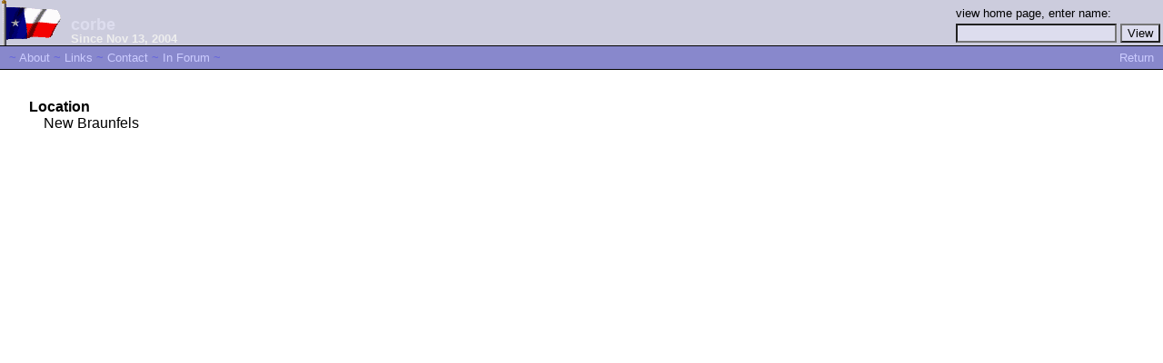

--- FILE ---
content_type: text/html; charset=utf-8
request_url: https://freerepublic.com/~corbe/contact?U=%2Ftag%2F%2A%2Findex
body_size: 701
content:
<html>
<head>
<title>corbe</title>
<link rel=stylesheet href="/lib/profile/default.css">
</head>

<body bgcolor="white" marginwidth=0 marginheight=0>
<table width="100%" border=0 cellspacing=0 cellpadding=0>
<tr valign=bottom bgcolor="#ccccdd" class=h>

<td width="1%">
    <a href="/perl/profiles?location=91"
    title="Texas Message Board"><img border=0
    src="/images/flags/us/texasC.gif"
    width="68"
    height="50"></a>

<td width=10><br>
<td nowrap>
    <div class=hb>corbe</div>
    <div class=hs>Since Nov 13, 2004</div>
<td width=10><br>
<td align=right>
    <form method=post action="/perl/search-profiles">
    <input type=hidden name=U value="/tag/*/index">
    <table border=0>
    <tr><td><small class=h>view home page, enter name:</small><br>
    <tr><td><input type=text name=l size=20 maxlength=60>
    <td><input type=submit value=View>
    </table>
    </form>
<tr bgcolor="#8888cc"><td colspan=5>
    <table border=0 cellspacing=0 cellpadding=0 width="100%"><tr>
    <td>
	<div class=m>~
	<a href="index?U=%2Ftag%2F%2A%2Findex">About</a>
	~
	<a href="links?U=%2Ftag%2F%2A%2Findex">Links</a>
	~
	<a href="contact?U=%2Ftag%2F%2A%2Findex">Contact</a>
	~
	<a href="/tag/by:corbe/index?tab=comments;brevity=full;options=no-change">In Forum</a>
	~</div>
    <td align=right>
	<div class=m>
	<a href="/tag/*/index">Return</a>
	</div>
    </table>
</table>


    <dl class=contact>
    
    <dt>Location<dd>New Braunfels
    

    

    

    

    
    </dl>


</html>
</body>

